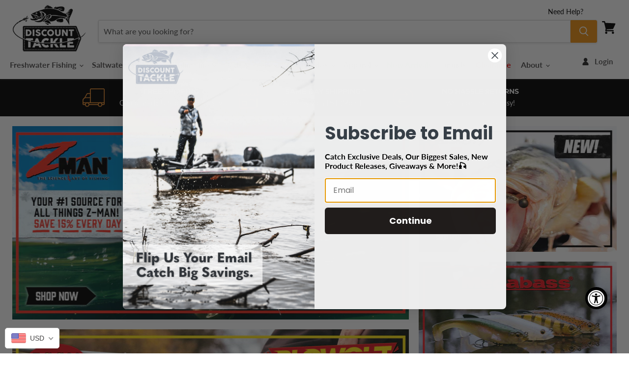

--- FILE ---
content_type: text/css
request_url: https://cdn.shopify.com/extensions/019a0131-ca1b-7172-a6b1-2fadce39ca6e/accessibly-28/assets/custom-trigger.css
body_size: -221
content:
.ac-app-block-custom-trigger-wrapper {
  display: flex;
  flex-direction: column;
  height: 100%;
}
button.ac-app-block-custom-trigger {
  cursor: pointer;
  display: inline-flex;
  align-items: center;
  justify-content: start;
  gap: 8px;
  border: 0;
}
.ac-app-block-custom-trigger-text {
  font-family: Helvetica Neue;
  font-size: 12px;
  font-style: normal;
  font-weight: 700;
  line-height: normal;
  margin: 0;
}
